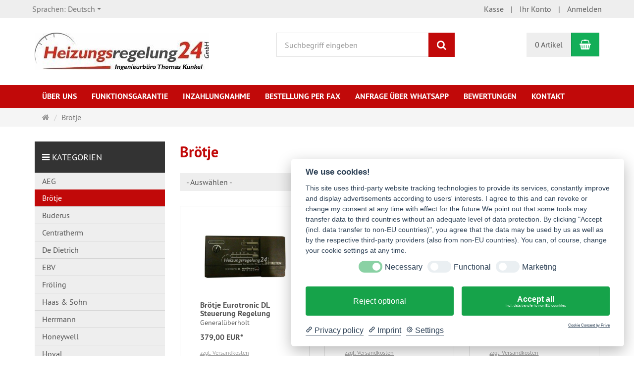

--- FILE ---
content_type: text/html; charset=utf-8
request_url: https://www.heizungsregelung24.de/de/Broetje
body_size: 12502
content:
<!DOCTYPE html>
<html lang="de">
<head>

<!--<script type="text/javascript">
var gaProperty = 'UA-99082518-1';
var disableStr = 'ga-disable-' + gaProperty;
if (document.cookie.indexOf(disableStr + '=true') > -1) { window[disableStr] = true;
}
function gaOptout() {
document.cookie = disableStr + '=true; expires=Thu, 31 Dec 2099 23:59:59 UTC; path=/';
window[disableStr] = true; }
</script>-->

<meta http-equiv="Content-Type" content="text/html; charset=utf-8" />
<base href="https://www.heizungsregelung24.de/" />
<title>Brötje Heizungssteuerung &amp; Heizungsregelung - Hier kaufen</title>
<link rel="canonical" href="https://www.heizungsregelung24.de/de/Broetje" />
<meta name="robots" content="index,follow" />
<meta name="company" content="Heizungsregelung24 GmbH - Ingenieurbüro Thomas Kunkel" />
<meta name="author" content="Thomas Kunkel" />
<meta name="publisher" content="Thomas Kunkel" />
<meta name="page-topic" content="Heizungsregelungen und Heizungssteuerungen verschiedener Hersteller erhalten Sie hier in unserem Online-Shop." />
<meta name="reply-to" content="info@heizungsregelung24.de" />
<meta name="description" content="Generalüberholte Brötje Heizungssteuerung &amp; Brötje Heizungsregelung ✔Inzahlungnahme Ihres Altgerätes ✔Unser Garantieversprechen ✔Schneller Versand" />
<meta name="keywords" content="brötje heizungssteuerung, brötje heizungsregelung" />
<meta name="generator" content="xt:Commerce 5 - 5.0.06" />
<meta name="google-site-verification" content="IqyhEUNVadKOICp0lm3l3m8dcvrPo3Bfq8zDcK0EGv8" />
<meta http-equiv="X-UA-Compatible" content="IE=edge" />
<meta name="viewport" content="width=device-width, initial-scale=1, maximum-scale=1, user-scalable=no">
<script data-cookiecategory="Google reCAPTCHA" async src="https://www.google.com/recaptcha/api.js?hl=de"></script>
<script type="text/javascript">
            var norBaseUrl = "https://www.heizungsregelung24.de/de/nor_request";
    </script>




<!-- HTML5 shiv IE8 support of HTML5 elements -->
<!--[if lt IE 9]>
<script type="text/javascript" src="templates/xt_responsive/components/html5shiv/dist/html5shiv.min.js"></script>
<![endif]-->

<!-- jQuery independent load -->
<!--  <script type="text/javascript" src="templates/xt_responsive/components/jquery/dist/jquery.min.js"></script> -->
<link rel="stylesheet" type="text/css" href="https://www.heizungsregelung24.de/cache/style_1xt_responsive_heizungsregelung24.css?3fd7dd7634a2516429f1a74f6956eb26" />
<script src="https://www.heizungsregelung24.de/cache/javascript_1xt_responsive_heizungsregelung24_header.js?3fd7dd7634a2516429f1a74f6956eb26"></script>
<!-- Google tag (gtag.js) -->
                <script data-cookiecategory="Google Tag Manager" ads
                async src="https://www.googletagmanager.com/gtag/js?id=AW-965440808"></script>
                <script data-cookiecategory="Google Tag Manager">
                    window.dataLayer = window.dataLayer || [];
                    function gtag(){dataLayer.push(arguments);}
                    gtag("js", new Date());
                    gtag("config", "AW-965440808");
                </script>
            <link rel="shortcut icon" href="https://www.heizungsregelung24.de/media/logo/favicon.ico" type="image/x-icon" />
<link rel="icon" href="https://www.heizungsregelung24.de/media/logo/favicon.png" type="image/png" />
</head>
<body><div class="loader_white" id="loader_white"></div><div class="cart_ajax_box" id ="cart_ajax_box" ></div>

<!-- Respond.js IE8 support of media queries -->
<!--[if lt IE 9]>
<script type="text/javascript" src="templates/xt_responsive_heizungsregelung24/components/Respond/dest/respond.min.js"></script>
<![endif]-->

<div id="site-wrap" class="categorie-wrap subpage-wrap">
    
    <header id="header">
        <div class="meta-navigation">
            <div class="container clearfix">
                <ul class="meta list-inline pull-left hidden-xs pull-left">
                    
                    <li><div class="language">
    <p class="headline">Sprachen</p>
    <form name="language13" action="https://www.heizungsregelung24.de/de/Broetje" method="get" >
    <select name="new_lang" onchange="location.href=this.options[this.selectedIndex].value" class="show-tick form-control">
                                    <option data-content="<span class='option-title'>Sprachen: </span>Deutsch" value="https://www.heizungsregelung24.de/de/categorie?action=change_lang&amp;new_lang=de&amp;cat=8" selected="selected">Deutsch</option>
                                                <option data-content="<span class='option-title'>Sprachen: </span>English" value="https://www.heizungsregelung24.de/de/categorie?action=change_lang&amp;new_lang=en&amp;cat=8">English</option>
                        </select>
    </form>
</div></li>
                    <li></li>
                    
                </ul>
                <ul class="user list-inline pull-right">
                    
                    <li><a href="https://www.heizungsregelung24.de/de/checkout/shipping">Kasse</a></li>
                                        <li><a href="https://www.heizungsregelung24.de/de/customer">Ihr Konto</a></li>
                                        <li><a href="https://www.heizungsregelung24.de/de/customer/login" data-toggle="modal" data-target="#loginModal" data-remote="false">Anmelden</a></li>
                                                            
                </ul>
            </div>
        </div><!-- .meta-navigation -->
        <div class="header-top">
            <div class="container">
                <div class="row text-center-xs">
                    <div class="col col-sm-4 col-md-5">
                        <div class="inner branding">
                            <p class="logo">
                                <a href="https://www.heizungsregelung24.de/" class="text-muted" title="Heizungsregelung24.de - Shop für generalüberholte Heizungsregelungen">
                                    <img class="img-responsive" src="media/logo/logo.jpg" alt="Heizungsregelung24.de - Shop für generalüberholte Heizungsregelungen" />
                                </a>
                            </p>
                            
                        </div>
                    </div>
                    <div class="col col-sm-4 hidden-xs">
                        <div class="inner top-search hidden-sm">
                            <div class="box-search">
    <form class="search-box-form" name="search_box14" action="https://www.heizungsregelung24.de/de/search?cat=8" method="get" >
        <input type="hidden" name="page" value="search" id="page15"  />
        <input type="hidden" name="page_action" value="query" id="page_action16"  />
        <input type="hidden" name="desc" value="on" id="desc17"  />
        <input type="hidden" name="sdesc" value="on" id="sdesc18"  />
        <div class="input-group">
            <input type="text" name="keywords" autocomplete="off" class="form-control keywords coe_fuzzy_search_box" value="" placeholder="Suchbegriff eingeben" />
            <span class="input-group-btn">
                <button type="submit" class="submit-button btn btn-primary" title="Suchen" data-toggle="tooltip" data-placement="auto">
                    <i class="fa fa-search"></i>
                    <span class="sr-only">Suchen</span>
                </button>
            </span>
        </div>
    </form>
</div>
                        </div>
                    </div>
                    <div class="col col-sm-4 col-md-3 hidden-xs">
                        <div class="inner top-cart text-right">
                                <div class="box-cart">
        <div class="inner btn-group" role="group" aria-label="Warenkorb">
                            <a href="https://www.heizungsregelung24.de/de/cart" class="btn btn-default btn-left hidden-xs">
                    0 Artikel
                </a>
                <a href="https://www.heizungsregelung24.de/de/cart" class="btn btn-cart btn-left visible-xs">
                    0 Artikel
                </a>
                        <a href="https://www.heizungsregelung24.de/de/cart" class="btn btn-cart btn-right" title="Warenkorb" data-toggle="tooltip" data-placement="auto">
                <i class="fa fa-shopping-basket"></i>
                <span class="sr-only">Warenkorb</span>
            </a>
        </div>
    </div>

                        </div>
                    </div>
                </div>
            </div>
        </div><!-- .header-top -->

<!--
<P ALIGN="CENTER"><font color='#D82C2C'><strong>Sehr geehrte Kunden, wir machen Betriebsurlaub. Bestellungen über unseren Shop sind gerne möglich.<br>Die Bearbeitung von Serviceanfragen und der Warenversand erfolgen wieder ab dem 07.01.2026.</strong></FONT></P>
<P ALIGN="CENTER"><font color='#D82C2C'><strong>Wir wünschen Ihnen ein frohes Fest und einen guten Start ins neue Jahr. </strong></FONT></P><br>
-->

        
<div id="box-topcategories" class="main-navigation navbar navbar-default hidden-xs hidden-sm" role="navigation">
	<div class="container">
		<div class="navbar-header">
			<button type="button" class="navbar-toggle" data-toggle="collapse" data-target="#header .main-navigation .navbar-collapse">
				<span class="sr-only">Navigation</span>
                            <span class="burger pull-left">
                                <span class="icon-bar"></span>
                                <span class="icon-bar"></span>
                                <span class="icon-bar"></span>
                            </span>
				<span class="caret pull-left"></span>
			</button>
			<div class="navbar-search visible-float-breakpoint">
				<div class="box-search">
    <form class="search-box-form" name="search_box19" action="https://www.heizungsregelung24.de/de/search?cat=8" method="get" >
        <input type="hidden" name="page" value="search" id="page20"  />
        <input type="hidden" name="page_action" value="query" id="page_action21"  />
        <input type="hidden" name="desc" value="on" id="desc22"  />
        <input type="hidden" name="sdesc" value="on" id="sdesc23"  />
        <div class="input-group">
            <input type="text" name="keywords" autocomplete="off" class="form-control keywords coe_fuzzy_search_box" value="" placeholder="Suchbegriff eingeben" />
            <span class="input-group-btn">
                <button type="submit" class="submit-button btn btn-primary" title="Suchen" data-toggle="tooltip" data-placement="auto">
                    <i class="fa fa-search"></i>
                    <span class="sr-only">Suchen</span>
                </button>
            </span>
        </div>
    </form>
</div>
			</div>
		</div>
		<div class="navbar-collapse collapse">
			<ul class="nav navbar-nav">
															<li id="top-categories-categorie-132" class=""><a href="https://www.heizungsregelung24.de/de/ueber-uns">Über uns</a></li>
																				<li id="top-categories-categorie-133" class=""><a href="https://www.heizungsregelung24.de/de/Funktionsgarantie">Funktionsgarantie</a></li>
																				<li id="top-categories-categorie-135" class=""><a href="https://www.heizungsregelung24.de/de/Inzahlungnahme">Inzahlungnahme</a></li>
																				<li id="top-categories-categorie-150" class=""><a href="https://www.heizungsregelung24.de/de/bestellung-per-fax">Bestellung per Fax</a></li>
																				<li id="top-categories-categorie-152" class=""><a href="https://www.heizungsregelung24.de/de/anfrage-whatsapp">Anfrage über WhatsApp</a></li>
																				<li id="top-categories-categorie-153" class=""><a href="https://www.shopvote.de/bewertung_heizungsregelung24_de_8627.html" target="_blank"">Bewertungen</a></li>
																				<li id="top-categories-categorie-134" class=""><a href="https://www.heizungsregelung24.de/de/Kontakt">Kontakt</a></li>
												</ul>
		</div>
	</div>
</div><!-- #box-topcategories -->

        <div class="main-navigation navbar navbar-default hidden-md hidden-lg hidden-xl" role="navigation">
            <div class="container">
                <div class="navbar-header">
                    <button type="button" class="navbar-toggle" data-toggle="collapse" data-target="#header .main-navigation .navbar-collapse">
                        <span class="sr-only">Navigation</span>
                            <span class="burger pull-left">
                                <span class="icon-bar"></span>
                                <span class="icon-bar"></span>
                                <span class="icon-bar"></span>
                            </span>
                        <span class="caret pull-left"></span>
                    </button>
                    <div class="navbar-search visible-float-breakpoint">
                        <div class="box-search">
    <form class="search-box-form" name="search_box24" action="https://www.heizungsregelung24.de/de/search?cat=8" method="get" >
        <input type="hidden" name="page" value="search" id="page25"  />
        <input type="hidden" name="page_action" value="query" id="page_action26"  />
        <input type="hidden" name="desc" value="on" id="desc27"  />
        <input type="hidden" name="sdesc" value="on" id="sdesc28"  />
        <div class="input-group">
            <input type="text" name="keywords" autocomplete="off" class="form-control keywords coe_fuzzy_search_box" value="" placeholder="Suchbegriff eingeben" />
            <span class="input-group-btn">
                <button type="submit" class="submit-button btn btn-primary" title="Suchen" data-toggle="tooltip" data-placement="auto">
                    <i class="fa fa-search"></i>
                    <span class="sr-only">Suchen</span>
                </button>
            </span>
        </div>
    </form>
</div>
                    </div>
                </div>
                <div class="navbar-collapse collapse">
                        
        <ul class="nav navbar-nav">
                            <li id="cid-27" class="level-1 lang-de first">
                    <a class="dropdown-toggle" href="https://www.heizungsregelung24.de/de/AEG">
                        AEG
                                            </a>
                                    </li>
                            <li id="cid-8" class="level-1 lang-de active current">
                    <a class="dropdown-toggle" href="https://www.heizungsregelung24.de/de/Broetje">
                        Brötje
                                            </a>
                                    </li>
                            <li id="cid-4" class="level-1 lang-de">
                    <a class="dropdown-toggle" href="https://www.heizungsregelung24.de/de/Buderus">
                        Buderus
                                            </a>
                                    </li>
                            <li id="cid-5" class="level-1 lang-de">
                    <a class="dropdown-toggle" href="https://www.heizungsregelung24.de/de/Centratherm">
                        Centratherm
                                            </a>
                                    </li>
                            <li id="cid-12" class="level-1 lang-de">
                    <a class="dropdown-toggle" href="https://www.heizungsregelung24.de/de/De-Dietrich">
                        De Dietrich
                                            </a>
                                    </li>
                            <li id="cid-15" class="level-1 lang-de">
                    <a class="dropdown-toggle" href="https://www.heizungsregelung24.de/de/EBV">
                        EBV
                                            </a>
                                    </li>
                            <li id="cid-11" class="level-1 lang-de">
                    <a class="dropdown-toggle" href="https://www.heizungsregelung24.de/de/Froeling">
                        Fröling
                                            </a>
                                    </li>
                            <li id="cid-35" class="level-1 lang-de">
                    <a class="dropdown-toggle" href="https://www.heizungsregelung24.de/de/Haas-Sohn">
                        Haas &amp; Sohn
                                            </a>
                                    </li>
                            <li id="cid-64" class="level-1 lang-de">
                    <a class="dropdown-toggle" href="https://www.heizungsregelung24.de/de/Herrmann">
                        Herrmann
                                            </a>
                                    </li>
                            <li id="cid-37" class="level-1 lang-de">
                    <a class="dropdown-toggle" href="https://www.heizungsregelung24.de/de/Honeywell">
                        Honeywell
                                            </a>
                                    </li>
                            <li id="cid-22" class="level-1 lang-de">
                    <a class="dropdown-toggle" href="https://www.heizungsregelung24.de/de/Hoval">
                        Hoval
                                            </a>
                                    </li>
                            <li id="cid-13" class="level-1 lang-de">
                    <a class="dropdown-toggle" href="https://www.heizungsregelung24.de/de/Hydrotherm">
                        Hydrotherm
                                            </a>
                                    </li>
                            <li id="cid-58" class="level-1 lang-de">
                    <a class="dropdown-toggle" href="https://www.heizungsregelung24.de/de/Immosolar">
                        Immosolar
                                            </a>
                                    </li>
                            <li id="cid-26" class="level-1 lang-de">
                    <a class="dropdown-toggle" href="https://www.heizungsregelung24.de/de/Ista">
                        Ista
                                            </a>
                                    </li>
                            <li id="cid-20" class="level-1 lang-de">
                    <a class="dropdown-toggle" href="https://www.heizungsregelung24.de/de/Junkers">
                        Junkers
                                            </a>
                                    </li>
                            <li id="cid-33" class="level-1 lang-de">
                    <a class="dropdown-toggle" href="https://www.heizungsregelung24.de/de/Kieback-Peter">
                        Kieback &amp; Peter
                                            </a>
                                    </li>
                            <li id="cid-24" class="level-1 lang-de">
                    <a class="dropdown-toggle" href="https://www.heizungsregelung24.de/de/Kloeckner">
                        Klöckner
                                            </a>
                                    </li>
                            <li id="cid-19" class="level-1 lang-de">
                    <a class="dropdown-toggle" href="https://www.heizungsregelung24.de/de/Koerting">
                        Körting
                                            </a>
                                    </li>
                            <li id="cid-25" class="level-1 lang-de">
                    <a class="dropdown-toggle" href="https://www.heizungsregelung24.de/de/Kromschroeder">
                        Kromschröder
                                            </a>
                                    </li>
                            <li id="cid-6" class="level-1 lang-de">
                    <a class="dropdown-toggle" href="https://www.heizungsregelung24.de/de/Landis-Gyr">
                        Landis &amp; Gyr
                                            </a>
                                    </li>
                            <li id="cid-45" class="level-1 lang-de">
                    <a class="dropdown-toggle" href="https://www.heizungsregelung24.de/de/Landis-Staefa">
                        Landis &amp; Staefa
                                            </a>
                                    </li>
                            <li id="cid-39" class="level-1 lang-de">
                    <a class="dropdown-toggle" href="https://www.heizungsregelung24.de/de/Oertli">
                        Oertli
                                            </a>
                                    </li>
                            <li id="cid-28" class="level-1 lang-de">
                    <a class="dropdown-toggle" href="https://www.heizungsregelung24.de/de/Rapido">
                        Rapido
                                            </a>
                                    </li>
                            <li id="cid-18" class="level-1 lang-de">
                    <a class="dropdown-toggle" href="https://www.heizungsregelung24.de/de/Riccius-Stroschen">
                        Riccius + Stroschen
                                            </a>
                                    </li>
                            <li id="cid-31" class="level-1 lang-de">
                    <a class="dropdown-toggle" href="https://www.heizungsregelung24.de/de/Rodiac">
                        Rodiac
                                            </a>
                                    </li>
                            <li id="cid-30" class="level-1 lang-de">
                    <a class="dropdown-toggle" href="https://www.heizungsregelung24.de/de/Rohleder">
                        Rohleder
                                            </a>
                                    </li>
                            <li id="cid-36" class="level-1 lang-de">
                    <a class="dropdown-toggle" href="https://www.heizungsregelung24.de/de/samson">
                        Samson
                                            </a>
                                    </li>
                            <li id="cid-14" class="level-1 lang-de">
                    <a class="dropdown-toggle" href="https://www.heizungsregelung24.de/de/SBS">
                        SBS
                                            </a>
                                    </li>
                            <li id="cid-10" class="level-1 lang-de">
                    <a class="dropdown-toggle" href="https://www.heizungsregelung24.de/de/Schaefer">
                        Schäfer
                                            </a>
                                    </li>
                            <li id="cid-9" class="level-1 lang-de">
                    <a class="dropdown-toggle" href="https://www.heizungsregelung24.de/de/Siegermatic">
                        Sieger
                                            </a>
                                    </li>
                            <li id="cid-34" class="level-1 lang-de">
                    <a class="dropdown-toggle" href="https://www.heizungsregelung24.de/de/Siemens">
                        Siemens
                                            </a>
                                    </li>
                            <li id="cid-40" class="level-1 lang-de">
                    <a class="dropdown-toggle" href="https://www.heizungsregelung24.de/de/TEM">
                        TEM
                                            </a>
                                    </li>
                            <li id="cid-3" class="level-1 lang-de">
                    <a class="dropdown-toggle" href="https://www.heizungsregelung24.de/de/Vaillant">
                        Vaillant
                                            </a>
                                    </li>
                            <li id="cid-32" class="level-1 lang-de">
                    <a class="dropdown-toggle" href="https://www.heizungsregelung24.de/de/Viessmann">
                        Viessmann
                                            </a>
                                    </li>
                            <li id="cid-41" class="level-1 lang-de">
                    <a class="dropdown-toggle" href="https://www.heizungsregelung24.de/de/Weishaupt">
                        Weishaupt
                                            </a>
                                    </li>
                            <li id="cid-7" class="level-1 lang-de">
                    <a class="dropdown-toggle" href="https://www.heizungsregelung24.de/de/Wolf">
                        Wolf
                                            </a>
                                    </li>
                            <li id="cid-94" class="level-1 lang-de dropdown mega-dropdown">
                    <a class="dropdown-toggle" href="https://www.heizungsregelung24.de/de/Weitere-Hersteller" data-toggle="dropdown">
                        Weitere Hersteller
                        <b class="caret"></b>                    </a>
                                            <ul class="dropdown-menu">
                                                                                                <li class="level-2">
                                        <a href="https://www.heizungsregelung24.de/de/Weitere-Hersteller/Abic" class="title">Abic</a>
                                                                            </li>
                                                                                                                                <li class="level-2">
                                        <a href="https://www.heizungsregelung24.de/de/Weitere-Hersteller/Baelz" class="title">Baelz</a>
                                                                            </li>
                                                                                                                                <li class="level-2">
                                        <a href="https://www.heizungsregelung24.de/de/Weitere-Hersteller/Benraad" class="title">Benraad</a>
                                                                            </li>
                                                                                                                                <li class="level-2">
                                        <a href="https://www.heizungsregelung24.de/de/Weitere-Hersteller/Bico" class="title">Bico</a>
                                                                            </li>
                                                                                                                                <li class="level-2">
                                        <a href="https://www.heizungsregelung24.de/de/Weitere-Hersteller/CTCmatic" class="title">CTCmatic</a>
                                                                            </li>
                                                                                                                                <li class="level-2">
                                        <a href="https://www.heizungsregelung24.de/de/Weitere-Hersteller/Eberle" class="title">Eberle</a>
                                                                            </li>
                                                                                                                                <li class="level-2">
                                        <a href="https://www.heizungsregelung24.de/de/Weitere-Hersteller/Elesta" class="title">Elesta</a>
                                                                            </li>
                                                                                                                                <li class="level-2">
                                        <a href="https://www.heizungsregelung24.de/de/weitere-hersteller/elmatic" class="title">Elmatic</a>
                                                                            </li>
                                                                                                                                <li class="level-2">
                                        <a href="https://www.heizungsregelung24.de/de/Weitere-Hersteller/Enertech" class="title">Enertech</a>
                                                                            </li>
                                                                                                                                <li class="level-2">
                                        <a href="https://www.heizungsregelung24.de/de/Weitere-Hersteller/EWFE" class="title">EWFE</a>
                                                                            </li>
                                                                                                                                <li class="level-2">
                                        <a href="https://www.heizungsregelung24.de/de/weitere-hersteller/fischer" class="title">Fischer</a>
                                                                            </li>
                                                                                                                                <li class="level-2">
                                        <a href="https://www.heizungsregelung24.de/de/Weitere-Hersteller/Flash" class="title">Flash</a>
                                                                            </li>
                                                                                                                                <li class="level-2">
                                        <a href="https://www.heizungsregelung24.de/de/weitere-hersteller/giersch" class="title">Giersch</a>
                                                                            </li>
                                                                                                                                <li class="level-2">
                                        <a href="https://www.heizungsregelung24.de/de/Weitere-Hersteller/Grundfos" class="title">Grundfos</a>
                                                                            </li>
                                                                                                                                <li class="level-2">
                                        <a href="https://www.heizungsregelung24.de/de/Weitere-Hersteller/Heizboesch" class="title">Heizbösch</a>
                                                                            </li>
                                                                                                                                <li class="level-2">
                                        <a href="https://www.heizungsregelung24.de/de/weitere-hersteller/hofamat" class="title">Hofamat</a>
                                                                            </li>
                                                                                                                                <li class="level-2">
                                        <a href="https://www.heizungsregelung24.de/de/weitere-hersteller/ideal-standard" class="title">Ideal Standard</a>
                                                                            </li>
                                                                                                                                <li class="level-2">
                                        <a href="https://www.heizungsregelung24.de/de/weitere-hersteller/justus-control" class="title">Justus Control</a>
                                                                            </li>
                                                                                                                                <li class="level-2">
                                        <a href="https://www.heizungsregelung24.de/de/weitere-hersteller/kago" class="title">Kago</a>
                                                                            </li>
                                                                                                                                <li class="level-2">
                                        <a href="https://www.heizungsregelung24.de/de/Weitere-Hersteller/Krupp" class="title">Krupp</a>
                                                                            </li>
                                                                                                                                <li class="level-2">
                                        <a href="https://www.heizungsregelung24.de/de/Weitere-Hersteller/Lamberti-Elektronik" class="title">Lamberti Elektronik</a>
                                                                            </li>
                                                                                                                                <li class="level-2">
                                        <a href="https://www.heizungsregelung24.de/de/weitere-hersteller/loewe" class="title">Loewe</a>
                                                                            </li>
                                                                                                                                <li class="level-2">
                                        <a href="https://www.heizungsregelung24.de/de/Weitere-Hersteller/Maprotherm" class="title">Maprotherm</a>
                                                                            </li>
                                                                                                                                <li class="level-2">
                                        <a href="https://www.heizungsregelung24.de/de/Weitere-Hersteller/NIED" class="title">NIED</a>
                                                                            </li>
                                                                                                                                <li class="level-2">
                                        <a href="https://www.heizungsregelung24.de/de/weitere-hersteller/nordwest" class="title">Nordwest</a>
                                                                            </li>
                                                                                                                                <li class="level-2">
                                        <a href="https://www.heizungsregelung24.de/de/weitere-hersteller/oreg" class="title">Oreg</a>
                                                                            </li>
                                                                                                                                <li class="level-2">
                                        <a href="https://www.heizungsregelung24.de/de/weitere-hersteller/rekord" class="title">Rekord</a>
                                                                            </li>
                                                                                                                                <li class="level-2">
                                        <a href="https://www.heizungsregelung24.de/de/weitere-hersteller/remeha" class="title">Remeha</a>
                                                                            </li>
                                                                                                                                <li class="level-2">
                                        <a href="https://www.heizungsregelung24.de/de/Riccius-Seibt" class="title">Riccius + Seibt</a>
                                                                            </li>
                                                                                                                                <li class="level-2">
                                        <a href="https://www.heizungsregelung24.de/de/Weitere-Hersteller/Riello" class="title">Riello</a>
                                                                            </li>
                                                                                                                                <li class="level-2">
                                        <a href="https://www.heizungsregelung24.de/de/weitere-hersteller/rotex" class="title">Rotex</a>
                                                                            </li>
                                                                                                                                <li class="level-2">
                                        <a href="https://www.heizungsregelung24.de/de/Weitere-Hersteller/Sauter" class="title">Sauter</a>
                                                                            </li>
                                                                                                                                <li class="level-2">
                                        <a href="https://www.heizungsregelung24.de/de/weitere-hersteller/schueco" class="title">Schüco</a>
                                                                            </li>
                                                                                                                                <li class="level-2">
                                        <a href="https://www.heizungsregelung24.de/de/weitere-hersteller/schuster" class="title">Schuster</a>
                                                                            </li>
                                                                                                                                <li class="level-2">
                                        <a href="https://www.heizungsregelung24.de/de/Weitere-Hersteller/Stiebel-Eltron" class="title">Stiebel Eltron</a>
                                                                            </li>
                                                                                                                                <li class="level-2">
                                        <a href="https://www.heizungsregelung24.de/de/Weitere-Hersteller/Tekmar" class="title">Tekmar</a>
                                                                            </li>
                                                                                                                                <li class="level-2">
                                        <a href="https://www.heizungsregelung24.de/de/Weitere-Hersteller/Theben" class="title">Theben</a>
                                                                            </li>
                                                                                                                                <li class="level-2">
                                        <a href="https://www.heizungsregelung24.de/de/Weitere-Hersteller/Tour-Andersson" class="title">Tour &amp; Andersson</a>
                                                                            </li>
                                                                                                                                <li class="level-2">
                                        <a href="https://www.heizungsregelung24.de/de/Weitere-Hersteller/Unical" class="title">Unical</a>
                                                                            </li>
                                                                                                                                <li class="level-2">
                                        <a href="https://www.heizungsregelung24.de/de/Weitere-Hersteller/Windhager" class="title">Windhager</a>
                                                                            </li>
                                                                                        <li class="static divider hidden-float-breakpoint"></li>
                            <li class="static">
                                <a class="dropdown-header" href="https://www.heizungsregelung24.de/de/Weitere-Hersteller">
                                    <i class="fa fa-caret-right"></i>&nbsp;
                                    Mehr Details:&nbsp;
                                    <span class="text-uppercase text-primary">Weitere Hersteller</span>
                                </a>
                            </li>
                        </ul>
                                    </li>
                            <li id="cid-43" class="level-1 lang-de dropdown mega-dropdown">
                    <a class="dropdown-toggle" href="https://www.heizungsregelung24.de/de/Zubehoer" data-toggle="dropdown">
                        Heizungszubehör
                        <b class="caret"></b>                    </a>
                                            <ul class="dropdown-menu">
                                                                                                <li class="level-2">
                                        <a href="https://www.heizungsregelung24.de/de/Zubehoer/Schaltreiter" class="title">Schaltreiter</a>
                                                                            </li>
                                                                                                                                <li class="level-2">
                                        <a href="https://www.heizungsregelung24.de/de/Zubehoer/Sockelplatten" class="title">Sockelplatten</a>
                                                                            </li>
                                                                                                                                <li class="level-2">
                                        <a href="https://www.heizungsregelung24.de/de/Zubehoer/Stellantriebe" class="title">Stellantriebe</a>
                                                                            </li>
                                                                                                                                <li class="level-2">
                                        <a href="https://www.heizungsregelung24.de/de/Zubehoer/Temperaturfuehler" class="title">Temperaturfühler</a>
                                                                                    <ul>
                                                                                                    <li class="level-3">
                                                        <a href="https://www.heizungsregelung24.de/de/Zubehoer/Temperaturfuehler/Centratherm">Centratherm</a>
                                                    </li>
                                                                                                    <li class="level-3">
                                                        <a href="https://www.heizungsregelung24.de/de/Zubehoer/Temperaturfuehler/De-Dietrich">De Dietrich</a>
                                                    </li>
                                                                                                    <li class="level-3">
                                                        <a href="https://www.heizungsregelung24.de/de/Zubehoer/Temperaturfuehler/EBV">EBV</a>
                                                    </li>
                                                                                                    <li class="level-3">
                                                        <a href="https://www.heizungsregelung24.de/de/Zubehoer/Temperaturfuehler/Elesta">Elesta</a>
                                                    </li>
                                                                                                    <li class="level-3">
                                                        <a href="https://www.heizungsregelung24.de/de/Zubehoer/Temperaturfuehler/Honeywell">Honeywell</a>
                                                    </li>
                                                                                                    <li class="level-3">
                                                        <a href="https://www.heizungsregelung24.de/de/Zubehoer/Temperaturfuehler/Hoval">Hoval</a>
                                                    </li>
                                                                                                    <li class="level-3">
                                                        <a href="https://www.heizungsregelung24.de/de/Zubehoer/Temperaturfuehler/Hydrotherm">Hydrotherm</a>
                                                    </li>
                                                                                                    <li class="level-3">
                                                        <a href="https://www.heizungsregelung24.de/de/Zubehoer/Temperaturfuehler/Junkers">Junkers</a>
                                                    </li>
                                                                                                    <li class="level-3">
                                                        <a href="https://www.heizungsregelung24.de/de/Zubehoer/Temperaturfuehler/Kloeckner">Klöckner</a>
                                                    </li>
                                                                                                    <li class="level-3">
                                                        <a href="https://www.heizungsregelung24.de/de/Zubehoer/Temperaturfuehler/Kromschroeder">Kromschröder</a>
                                                    </li>
                                                                                                    <li class="level-3">
                                                        <a href="https://www.heizungsregelung24.de/de/Zubehoer/Temperaturfuehler/Landis-Gyr">Landis &amp; Gyr</a>
                                                    </li>
                                                                                                    <li class="level-3">
                                                        <a href="https://www.heizungsregelung24.de/de/Zubehoer/Temperaturfuehler/Landis-Staefa">Landis &amp; Staefa</a>
                                                    </li>
                                                                                                    <li class="level-3">
                                                        <a href="https://www.heizungsregelung24.de/de/Zubehoer/Temperaturfuehler/OEG">OEG</a>
                                                    </li>
                                                                                                    <li class="level-3">
                                                        <a href="https://www.heizungsregelung24.de/de/Zubehoer/Temperaturfuehler/Riccius-Stroschen">Riccius + Stroschen</a>
                                                    </li>
                                                                                                    <li class="level-3">
                                                        <a href="https://www.heizungsregelung24.de/de/Zubehoer/Temperaturfuehler/Rohleder">Rohleder</a>
                                                    </li>
                                                                                                    <li class="level-3">
                                                        <a href="https://www.heizungsregelung24.de/de/Zubehoer/Temperaturfuehler/Samson-Trovis">Samson Trovis</a>
                                                    </li>
                                                                                                    <li class="level-3">
                                                        <a href="https://www.heizungsregelung24.de/de/Zubehoer/Temperaturfuehler/Schaefer">Schäfer</a>
                                                    </li>
                                                                                                    <li class="level-3">
                                                        <a href="https://www.heizungsregelung24.de/de/Zubehoer/Temperaturfuehler/Sieger">Sieger</a>
                                                    </li>
                                                                                                    <li class="level-3">
                                                        <a href="https://www.heizungsregelung24.de/de/Zubehoer/Temperaturfuehler/Siemens">Siemens</a>
                                                    </li>
                                                                                                    <li class="level-3">
                                                        <a href="https://www.heizungsregelung24.de/de/Zubehoer/Temperaturfuehler/Tekmar">Tekmar</a>
                                                    </li>
                                                                                                    <li class="level-3">
                                                        <a href="https://www.heizungsregelung24.de/de/Zubehoer/Temperaturfuehler/TEM">TEM</a>
                                                    </li>
                                                                                                    <li class="level-3">
                                                        <a href="https://www.heizungsregelung24.de/de/Zubehoer/Temperaturfuehler/Vaillant">Vaillant</a>
                                                    </li>
                                                                                                    <li class="level-3">
                                                        <a href="https://www.heizungsregelung24.de/de/Zubehoer/Temperaturfuehler/Viessmann">Viessmann</a>
                                                    </li>
                                                                                            </ul>
                                                                            </li>
                                                                                        <li class="static divider hidden-float-breakpoint"></li>
                            <li class="static">
                                <a class="dropdown-header" href="https://www.heizungsregelung24.de/de/Zubehoer">
                                    <i class="fa fa-caret-right"></i>&nbsp;
                                    Mehr Details:&nbsp;
                                    <span class="text-uppercase text-primary">Heizungszubehör</span>
                                </a>
                            </li>
                        </ul>
                                    </li>
                            <li id="cid-132" class="level-1 lang-de">
                    <a class="dropdown-toggle" href="https://www.heizungsregelung24.de/de/ueber-uns">
                        Über uns
                                            </a>
                                    </li>
                            <li id="cid-133" class="level-1 lang-de">
                    <a class="dropdown-toggle" href="https://www.heizungsregelung24.de/de/Funktionsgarantie">
                        Funktionsgarantie
                                            </a>
                                    </li>
                            <li id="cid-135" class="level-1 lang-de">
                    <a class="dropdown-toggle" href="https://www.heizungsregelung24.de/de/Inzahlungnahme">
                        Inzahlungnahme
                                            </a>
                                    </li>
                            <li id="cid-150" class="level-1 lang-de">
                    <a class="dropdown-toggle" href="https://www.heizungsregelung24.de/de/bestellung-per-fax">
                        Bestellung per Fax
                                            </a>
                                    </li>
                            <li id="cid-152" class="level-1 lang-de">
                    <a class="dropdown-toggle" href="https://www.heizungsregelung24.de/de/anfrage-whatsapp">
                        Anfrage über WhatsApp
                                            </a>
                                    </li>
                            <li id="cid-153" class="level-1 lang-de">
                    <a class="dropdown-toggle" href="https://www.shopvote.de/bewertung_heizungsregelung24_de_8627.html" target="_blank"">
                        Bewertungen
                                            </a>
                                    </li>
                            <li id="cid-134" class="level-1 lang-de last">
                    <a class="dropdown-toggle" href="https://www.heizungsregelung24.de/de/Kontakt">
                        Kontakt
                                            </a>
                                    </li>
                    </ul>

    
                </div>
            </div>
        </div><!-- .main-navigation -->
    </header><!-- #header -->

        <div class="breadcrumb-container">
        <div class="container">
            <ul class="breadcrumb">
                                        <li class="home"><a href="https://www.heizungsregelung24.de/" title="Startseite" class="text-muted"><i class="fa fa-home"></i><span class="sr-only">Startseite</span></a></li>
                                                            <li class="active" title="Brötje">Brötje</li>
                        </ul>
        </div>
    </div>
    
    <noscript>
        <div class="container">
            <div class="alert alert-danger text-center">
                <p><i class="fa fa-3x fa-exclamation-triangle"></i></p>
                Um alle Funktionen dieser Website nutzen zu können,<br />sollten Sie <strong>JavaScript in Ihrem Browser aktivieren</strong>.
            </div>
        </div>
    </noscript>

    <div id="navContainer" class="container">
        <ul class="navbar-mega hidden hidden-float-breakpoint with-backdrop-shadow"></ul>
    </div>

    

        <div id="container" class="container">
        



        <div id="content" class="row">
            <div class="col primary col-sm-12 col-sm-pufsh-4 col-md-9 col-md-push-3">
				
				<!-- 848 x 292 -->
                                
                <div class="product-listing product-listing-v1 product-listing-switch">
    <div id="categorie-listing" class="text-word-wrap">

    
		    <h1 class="text-primary">Brötje</h1>
	
	
	

</div><!-- #categorie-listing -->
    
        
        
        
                        
        <div class="clearfix"></div>

        <div class="row products-sort-pages top">
                            <div class="col col-md-4 products-sort">
                    <form name="sort_dropdown1" action="https://www.heizungsregelung24.de/de/categorie" method="get" >
                         <input type="hidden" name="page" value="categorie" id="page2"  />                         <input type="hidden" name="cat" value="8" id="cat3"  />                                                <select class="form-control" name="sorting" onchange="this.form.submit();" ><option value="" selected="selected" >- Auswählen -</option><option value="price" >Preis aufsteigend</option><option value="price-desc" >Preis absteigend</option><option value="name" >Name aufsteigend</option><option value="name-desc" >Name absteigend</option><option value="date" >Hinzugefügt aufsteigend</option><option value="date-desc" >Hinzugefügt absteigend</option></select>
                    </form>
                </div><!-- .products-sort -->
                <div class="col col-md-8 navigation-pages">
                    <div class="btn-toolbar pull-right" role="toolbar">
                                                    <div class="btn-group listing-switch hidden hidden-xs">
    <button class="grid btn btn-default v1" type="button">
        <span class="glyphicon glyphicon glyphicon-th-large"></span>
    </button>
    <button class="list btn btn-default v2" type="button">
        <i class="fa fa-lg fa-bars"></i>
    </button>
</div>
                                                <div class="nav-pages btn-group">
            
                    <button class="btn btn-default prev" disabled="disabled" type="button">
                <i class="fa fa-chevron-left"></i>
                <span class="sr-only">Prev</span>
            </button>
        
                
                        
                <a class="btn btn-default active" role="button" href="https://www.heizungsregelung24.de/de/Broetje">1</a>
                       
                                 
                    
                            
                       
                                        <a class="btn btn-default" role="button" href="https://www.heizungsregelung24.de/de/Broetje?next_page=2" rel="next">2</a>
                     
                    
                            
                       
                                 
                    
                        <a class="btn btn-default" role="button" href="https://www.heizungsregelung24.de/de/Broetje?next_page=3">3</a>
        
                    <a class="btn btn-default next" role="button" href="https://www.heizungsregelung24.de/de/Broetje?next_page=2" rel="next">
                <i class="fa fa-chevron-right"></i>
                <span class="sr-only">Next</span>
            </a>
            </div>

                    </div>
                </div><!-- .navigation-pages -->
                    </div><!-- .products-sort-pages -->
        <div class="clearfix"></div>

        <div class="listing row products">
                            <div class="col col-md-4 col-sm-6 col-1 col-first">

                    <div class="section panel panel-default">
                        
                        <div class="section-body panel-body">
                            <div class="row">
                                <div class="col col-sm-4">
                                    <p class="image text-center">
                                                                                    <a href="https://www.heizungsregelung24.de/de/Broetje/Broetje-Eurotronic-DL-Steuerung-Regelung" class="vertical-helper image-link"><img src="https://www.heizungsregelung24.de/media/images/info/742_0.jpg" class="productImageBorder img-responsive" alt="Brötje Eurotronic DL Steuerung Regelung" width="500" height="375" /></a>
                                                                            </p>
                                </div>
                                <div class="col col-sm-8">
                                    <div class="title">
                                        <p class="h4"><a href="https://www.heizungsregelung24.de/de/Broetje/Broetje-Eurotronic-DL-Steuerung-Regelung">Brötje Eurotronic DL Steuerung Regelung</a></p>
                                                                                    <p class="desc desc-short text-middle hidden-xs"> General&uuml;berholt 
</p>
                                                                            </div>
                                                                                                                                                    <p class="product-price"><span class="price-tag">379,00 EUR*</span></p>
                                                                                                                            <p class="product-tax-shipping"> <a href="https://www.heizungsregelung24.de/de/Liefer-und-Versandkosten" target="_blank" rel="nofollow"> zzgl. Versandkosten</a></p>
                                                                                                            </div>
                            </div>
                        </div>
                        <footer class="section-footer">
                            
                                                        <div class="row">
                                <div class="col col-sm-4"></div>
                                <div class="col col-sm-8">
                                    <div class="clearfix footer-buttons">
                                        <a href="https://www.heizungsregelung24.de/de/Broetje/Broetje-Eurotronic-DL-Steuerung-Regelung" class="btn btn-sm btn-default pull-left" role="button">
                                            mehr...
                                        </a>
                                        										  <button type="button" class="btn btn-sm btn-cart pull-right notify nor_popup_trigger" title="Benachrichtigung einrichten" data-toggle="tooltip" onclick="javascript:nor_popup(964);">
											<i class="fa fa-envelope"></i>
											<span class="visible-v2">Benachrichtigung einrichten</span>
										  </button>
										                                     </div>
                                </div>
                            </div>
                                                        
                        </footer>
                        <div class="product-info-label pos-v1">
    </div>
                        
                    </div>
                </div><!-- .col -->
                            <div class="col col-md-4 col-sm-6 col-2">

                    <div class="section panel panel-default">
                        
                        <div class="section-body panel-body">
                            <div class="row">
                                <div class="col col-sm-4">
                                    <p class="image text-center">
                                                                                    <a href="https://www.heizungsregelung24.de/de/Broetje/Broetje-HR-M-Steuerung-Regelung" class="vertical-helper image-link"><img src="https://www.heizungsregelung24.de/media/images/info/765_0.jpg " class="productImageBorder img-responsive" alt="Brötje HR M Steuerung Regelung" /></a>
                                                                            </p>
                                </div>
                                <div class="col col-sm-8">
                                    <div class="title">
                                        <p class="h4"><a href="https://www.heizungsregelung24.de/de/Broetje/Broetje-HR-M-Steuerung-Regelung">Brötje HR M Steuerung Regelung</a></p>
                                                                                    <p class="desc desc-short text-middle hidden-xs"> General&uuml;berholt 
</p>
                                                                            </div>
                                                                                                                                                    <p class="product-price"><span class="price-tag">399,00 EUR*</span></p>
                                                                                                                            <p class="product-tax-shipping"> <a href="https://www.heizungsregelung24.de/de/Liefer-und-Versandkosten" target="_blank" rel="nofollow"> zzgl. Versandkosten</a></p>
                                                                                                            </div>
                            </div>
                        </div>
                        <footer class="section-footer">
                            
                                                        <div class="row">
                                <div class="col col-sm-4"></div>
                                <div class="col col-sm-8">
                                    <div class="clearfix footer-buttons">
                                        <a href="https://www.heizungsregelung24.de/de/Broetje/Broetje-HR-M-Steuerung-Regelung" class="btn btn-sm btn-default pull-left" role="button">
                                            mehr...
                                        </a>
                                        										  <button type="button" class="btn btn-sm btn-cart pull-right notify nor_popup_trigger" title="Benachrichtigung einrichten" data-toggle="tooltip" onclick="javascript:nor_popup(965);">
											<i class="fa fa-envelope"></i>
											<span class="visible-v2">Benachrichtigung einrichten</span>
										  </button>
										                                     </div>
                                </div>
                            </div>
                                                        
                        </footer>
                        <div class="product-info-label pos-v1">
    </div>
                        
                    </div>
                </div><!-- .col -->
                            <div class="col col-md-4 col-sm-6 col-3">

                    <div class="section panel panel-default">
                        
                        <div class="section-body panel-body">
                            <div class="row">
                                <div class="col col-sm-4">
                                    <p class="image text-center">
                                                                                    <a href="https://www.heizungsregelung24.de/de/Broetje/Broetje-HR-MICRO-G-Steuerung-Regelung" class="vertical-helper image-link"><img src="https://www.heizungsregelung24.de/media/images/info/712_0.jpg " class="productImageBorder img-responsive" alt="Brötje HR MICRO G Steuerung Regelung" /></a>
                                                                            </p>
                                </div>
                                <div class="col col-sm-8">
                                    <div class="title">
                                        <p class="h4"><a href="https://www.heizungsregelung24.de/de/Broetje/Broetje-HR-MICRO-G-Steuerung-Regelung">Brötje HR MICRO G Steuerung Regelung</a></p>
                                                                                    <p class="desc desc-short text-middle hidden-xs"> General&uuml;berholt 
</p>
                                                                            </div>
                                                                                                                                                    <p class="product-price"><span class="price-tag">399,00 EUR*</span></p>
                                                                                                                            <p class="product-tax-shipping"> <a href="https://www.heizungsregelung24.de/de/Liefer-und-Versandkosten" target="_blank" rel="nofollow"> zzgl. Versandkosten</a></p>
                                                                                                            </div>
                            </div>
                        </div>
                        <footer class="section-footer">
                            
                                                        <div class="row">
                                <div class="col col-sm-4"></div>
                                <div class="col col-sm-8">
                                    <div class="clearfix footer-buttons">
                                        <a href="https://www.heizungsregelung24.de/de/Broetje/Broetje-HR-MICRO-G-Steuerung-Regelung" class="btn btn-sm btn-default pull-left" role="button">
                                            mehr...
                                        </a>
                                        										  <button type="button" class="btn btn-sm btn-cart pull-right notify nor_popup_trigger" title="Benachrichtigung einrichten" data-toggle="tooltip" onclick="javascript:nor_popup(966);">
											<i class="fa fa-envelope"></i>
											<span class="visible-v2">Benachrichtigung einrichten</span>
										  </button>
										                                     </div>
                                </div>
                            </div>
                                                        
                        </footer>
                        <div class="product-info-label pos-v1">
    </div>
                        
                    </div>
                </div><!-- .col -->
                            <div class="col col-md-4 col-sm-6 col-4">

                    <div class="section panel panel-default">
                        
                        <div class="section-body panel-body">
                            <div class="row">
                                <div class="col col-sm-4">
                                    <p class="image text-center">
                                                                                    <a href="https://www.heizungsregelung24.de/de/Broetje/Broetje-HR-L-HR-L-HRL-Steuerung-Regelung" class="vertical-helper image-link"><img src="https://www.heizungsregelung24.de/media/images/info/849_0.jpg" class="productImageBorder img-responsive" alt="Brötje HR-L HR L HRL Steuerung Regelung" width="500" height="375" /></a>
                                                                            </p>
                                </div>
                                <div class="col col-sm-8">
                                    <div class="title">
                                        <p class="h4"><a href="https://www.heizungsregelung24.de/de/Broetje/Broetje-HR-L-HR-L-HRL-Steuerung-Regelung">Brötje HR-L HR L HRL Steuerung Regelung</a></p>
                                                                                    <p class="desc desc-short text-middle hidden-xs"> General&uuml;berholt 
</p>
                                                                            </div>
                                                                                                                                                    <p class="product-price"><span class="price-tag">319,00 EUR*</span></p>
                                                                                                                            <p class="product-tax-shipping"> <a href="https://www.heizungsregelung24.de/de/Liefer-und-Versandkosten" target="_blank" rel="nofollow"> zzgl. Versandkosten</a></p>
                                                                                                            </div>
                            </div>
                        </div>
                        <footer class="section-footer">
                            
                                                            <form name="product5" action="https://www.heizungsregelung24.de/de/Broetje" method="post" >
                                <input type="hidden" name="action" value="add_product" id="action6"  />
                                <input type="hidden" name="product" value="967"  />
                                <input type="hidden" name="qty" value="1"  />
                                                        <div class="row">
                                <div class="col col-sm-4"></div>
                                <div class="col col-sm-8">
                                    <div class="clearfix footer-buttons">
                                        <a href="https://www.heizungsregelung24.de/de/Broetje/Broetje-HR-L-HR-L-HRL-Steuerung-Regelung" class="btn btn-sm btn-default pull-left" role="button">
                                            mehr...
                                        </a>
                                        										  <button type="submit" class="btn btn-sm btn-cart pull-right" title="In den Warenkorb" data-toggle="tooltip">
											<i class="fa fa-shopping-basket"></i>
											<span class="visible-v2">In den Warenkorb</span>
										  </button>
										                                     </div>
                                </div>
                            </div>
                                                            </form>
                                                        
                        </footer>
                        <div class="product-info-label pos-v1">
    </div>
                        
                    </div>
                </div><!-- .col -->
                            <div class="col col-md-4 col-sm-6 col-5">

                    <div class="section panel panel-default">
                        
                        <div class="section-body panel-body">
                            <div class="row">
                                <div class="col col-sm-4">
                                    <p class="image text-center">
                                                                                    <a href="https://www.heizungsregelung24.de/de/Broetje/Broetje-HR-LI-HR-LI-HR-L-I-Steuerung-Regelung" class="vertical-helper image-link"><img src="https://www.heizungsregelung24.de/media/images/info/IMG_6353.jpg" class="productImageBorder img-responsive" alt="Brötje HR-LI HR LI  HR L I Steuerung Regelung" width="500" height="375" /></a>
                                                                            </p>
                                </div>
                                <div class="col col-sm-8">
                                    <div class="title">
                                        <p class="h4"><a href="https://www.heizungsregelung24.de/de/Broetje/Broetje-HR-LI-HR-LI-HR-L-I-Steuerung-Regelung">Brötje HR-LI HR LI  HR L I Steuerung Regelung</a></p>
                                                                                    <p class="desc desc-short text-middle hidden-xs"> General&uuml;berholt 
</p>
                                                                            </div>
                                                                                                                                                    <p class="product-price"><span class="price-tag">349,00 EUR*</span></p>
                                                                                                                            <p class="product-tax-shipping"> <a href="https://www.heizungsregelung24.de/de/Liefer-und-Versandkosten" target="_blank" rel="nofollow"> zzgl. Versandkosten</a></p>
                                                                                                            </div>
                            </div>
                        </div>
                        <footer class="section-footer">
                            
                                                            <form name="product7" action="https://www.heizungsregelung24.de/de/Broetje" method="post" >
                                <input type="hidden" name="action" value="add_product" id="action8"  />
                                <input type="hidden" name="product" value="968"  />
                                <input type="hidden" name="qty" value="1"  />
                                                        <div class="row">
                                <div class="col col-sm-4"></div>
                                <div class="col col-sm-8">
                                    <div class="clearfix footer-buttons">
                                        <a href="https://www.heizungsregelung24.de/de/Broetje/Broetje-HR-LI-HR-LI-HR-L-I-Steuerung-Regelung" class="btn btn-sm btn-default pull-left" role="button">
                                            mehr...
                                        </a>
                                        										  <button type="submit" class="btn btn-sm btn-cart pull-right" title="In den Warenkorb" data-toggle="tooltip">
											<i class="fa fa-shopping-basket"></i>
											<span class="visible-v2">In den Warenkorb</span>
										  </button>
										                                     </div>
                                </div>
                            </div>
                                                            </form>
                                                        
                        </footer>
                        <div class="product-info-label pos-v1">
    </div>
                        
                    </div>
                </div><!-- .col -->
                            <div class="col col-md-4 col-sm-6 col-6">

                    <div class="section panel panel-default">
                        
                        <div class="section-body panel-body">
                            <div class="row">
                                <div class="col col-sm-4">
                                    <p class="image text-center">
                                                                                    <a href="https://www.heizungsregelung24.de/de/Broetje/Broetje-HRK-HR-K-Steuerung-Regelung" class="vertical-helper image-link"><img src="https://www.heizungsregelung24.de/media/images/info/IMG_4296.jpg" class="productImageBorder img-responsive" alt="Brötje HRK HR K Steuerung Regelung" width="500" height="375" /></a>
                                                                            </p>
                                </div>
                                <div class="col col-sm-8">
                                    <div class="title">
                                        <p class="h4"><a href="https://www.heizungsregelung24.de/de/Broetje/Broetje-HRK-HR-K-Steuerung-Regelung">Brötje HRK HR K Steuerung Regelung</a></p>
                                                                                    <p class="desc desc-short text-middle hidden-xs"> General&uuml;berholt 
</p>
                                                                            </div>
                                                                                                                                                    <p class="product-price"><span class="price-tag">399,00 EUR*</span></p>
                                                                                                                            <p class="product-tax-shipping"> <a href="https://www.heizungsregelung24.de/de/Liefer-und-Versandkosten" target="_blank" rel="nofollow"> zzgl. Versandkosten</a></p>
                                                                                                            </div>
                            </div>
                        </div>
                        <footer class="section-footer">
                            
                                                        <div class="row">
                                <div class="col col-sm-4"></div>
                                <div class="col col-sm-8">
                                    <div class="clearfix footer-buttons">
                                        <a href="https://www.heizungsregelung24.de/de/Broetje/Broetje-HRK-HR-K-Steuerung-Regelung" class="btn btn-sm btn-default pull-left" role="button">
                                            mehr...
                                        </a>
                                        										  <button type="button" class="btn btn-sm btn-cart pull-right notify nor_popup_trigger" title="Benachrichtigung einrichten" data-toggle="tooltip" onclick="javascript:nor_popup(1211);">
											<i class="fa fa-envelope"></i>
											<span class="visible-v2">Benachrichtigung einrichten</span>
										  </button>
										                                     </div>
                                </div>
                            </div>
                                                        
                        </footer>
                        <div class="product-info-label pos-v1">
    </div>
                        
                    </div>
                </div><!-- .col -->
                            <div class="col col-md-4 col-sm-6 col-7">

                    <div class="section panel panel-default">
                        
                        <div class="section-body panel-body">
                            <div class="row">
                                <div class="col col-sm-4">
                                    <p class="image text-center">
                                                                                    <a href="https://www.heizungsregelung24.de/de/Broetje/Broetje-HR-LIM-HR-LIM-Steuerung-Regelung" class="vertical-helper image-link"><img src="https://www.heizungsregelung24.de/media/images/info/IMG_4345.jpg" class="productImageBorder img-responsive" alt="Brötje HR-LIM HR LIM Steuerung Regelung" width="500" height="375" /></a>
                                                                            </p>
                                </div>
                                <div class="col col-sm-8">
                                    <div class="title">
                                        <p class="h4"><a href="https://www.heizungsregelung24.de/de/Broetje/Broetje-HR-LIM-HR-LIM-Steuerung-Regelung">Brötje HR-LIM HR LIM Steuerung Regelung</a></p>
                                                                                    <p class="desc desc-short text-middle hidden-xs"> General&uuml;berholt 
</p>
                                                                            </div>
                                                                                                                                                    <p class="product-price"><span class="price-tag">399,00 EUR*</span></p>
                                                                                                                            <p class="product-tax-shipping"> <a href="https://www.heizungsregelung24.de/de/Liefer-und-Versandkosten" target="_blank" rel="nofollow"> zzgl. Versandkosten</a></p>
                                                                                                            </div>
                            </div>
                        </div>
                        <footer class="section-footer">
                            
                                                        <div class="row">
                                <div class="col col-sm-4"></div>
                                <div class="col col-sm-8">
                                    <div class="clearfix footer-buttons">
                                        <a href="https://www.heizungsregelung24.de/de/Broetje/Broetje-HR-LIM-HR-LIM-Steuerung-Regelung" class="btn btn-sm btn-default pull-left" role="button">
                                            mehr...
                                        </a>
                                        										  <button type="button" class="btn btn-sm btn-cart pull-right notify nor_popup_trigger" title="Benachrichtigung einrichten" data-toggle="tooltip" onclick="javascript:nor_popup(1220);">
											<i class="fa fa-envelope"></i>
											<span class="visible-v2">Benachrichtigung einrichten</span>
										  </button>
										                                     </div>
                                </div>
                            </div>
                                                        
                        </footer>
                        <div class="product-info-label pos-v1">
    </div>
                        
                    </div>
                </div><!-- .col -->
                            <div class="col col-md-4 col-sm-6 col-8">

                    <div class="section panel panel-default">
                        
                        <div class="section-body panel-body">
                            <div class="row">
                                <div class="col col-sm-4">
                                    <p class="image text-center">
                                                                                    <a href="https://www.heizungsregelung24.de/de/Broetje/Broetje-Eurocontrol-M-Steuerung-Regelung" class="vertical-helper image-link"><img src="https://www.heizungsregelung24.de/media/images/info/IMG_4363.jpg" class="productImageBorder img-responsive" alt="Brötje Eurocontrol M Steuerung Regelung" width="500" height="375" /></a>
                                                                            </p>
                                </div>
                                <div class="col col-sm-8">
                                    <div class="title">
                                        <p class="h4"><a href="https://www.heizungsregelung24.de/de/Broetje/Broetje-Eurocontrol-M-Steuerung-Regelung">Brötje Eurocontrol M Steuerung Regelung</a></p>
                                                                                    <p class="desc desc-short text-middle hidden-xs"> General&uuml;berholt 
</p>
                                                                            </div>
                                                                                                                                                    <p class="product-price"><span class="price-tag">349,00 EUR*</span></p>
                                                                                                                            <p class="product-tax-shipping"> <a href="https://www.heizungsregelung24.de/de/Liefer-und-Versandkosten" target="_blank" rel="nofollow"> zzgl. Versandkosten</a></p>
                                                                                                            </div>
                            </div>
                        </div>
                        <footer class="section-footer">
                            
                                                            <form name="product9" action="https://www.heizungsregelung24.de/de/Broetje" method="post" >
                                <input type="hidden" name="action" value="add_product" id="action10"  />
                                <input type="hidden" name="product" value="1225"  />
                                <input type="hidden" name="qty" value="1"  />
                                                        <div class="row">
                                <div class="col col-sm-4"></div>
                                <div class="col col-sm-8">
                                    <div class="clearfix footer-buttons">
                                        <a href="https://www.heizungsregelung24.de/de/Broetje/Broetje-Eurocontrol-M-Steuerung-Regelung" class="btn btn-sm btn-default pull-left" role="button">
                                            mehr...
                                        </a>
                                        										  <button type="submit" class="btn btn-sm btn-cart pull-right" title="In den Warenkorb" data-toggle="tooltip">
											<i class="fa fa-shopping-basket"></i>
											<span class="visible-v2">In den Warenkorb</span>
										  </button>
										                                     </div>
                                </div>
                            </div>
                                                            </form>
                                                        
                        </footer>
                        <div class="product-info-label pos-v1">
    </div>
                        
                    </div>
                </div><!-- .col -->
                            <div class="col col-md-4 col-sm-6 col-9">

                    <div class="section panel panel-default">
                        
                        <div class="section-body panel-body">
                            <div class="row">
                                <div class="col col-sm-4">
                                    <p class="image text-center">
                                                                                    <a href="https://www.heizungsregelung24.de/de/Broetje/Broetje-HR-MICRO-G-II-2-Steuerung-Regelung" class="vertical-helper image-link"><img src="https://www.heizungsregelung24.de/media/images/info/IMG_4379.jpg" class="productImageBorder img-responsive" alt="Brötje HR MICRO G II 2 Steuerung Regelung" width="500" height="375" /></a>
                                                                            </p>
                                </div>
                                <div class="col col-sm-8">
                                    <div class="title">
                                        <p class="h4"><a href="https://www.heizungsregelung24.de/de/Broetje/Broetje-HR-MICRO-G-II-2-Steuerung-Regelung">Brötje HR MICRO G II 2 Steuerung Regelung</a></p>
                                                                                    <p class="desc desc-short text-middle hidden-xs"> General&uuml;berholt 
</p>
                                                                            </div>
                                                                                                                                                    <p class="product-price"><span class="price-tag">399,00 EUR*</span></p>
                                                                                                                            <p class="product-tax-shipping"> <a href="https://www.heizungsregelung24.de/de/Liefer-und-Versandkosten" target="_blank" rel="nofollow"> zzgl. Versandkosten</a></p>
                                                                                                            </div>
                            </div>
                        </div>
                        <footer class="section-footer">
                            
                                                        <div class="row">
                                <div class="col col-sm-4"></div>
                                <div class="col col-sm-8">
                                    <div class="clearfix footer-buttons">
                                        <a href="https://www.heizungsregelung24.de/de/Broetje/Broetje-HR-MICRO-G-II-2-Steuerung-Regelung" class="btn btn-sm btn-default pull-left" role="button">
                                            mehr...
                                        </a>
                                        										  <button type="button" class="btn btn-sm btn-cart pull-right notify nor_popup_trigger" title="Benachrichtigung einrichten" data-toggle="tooltip" onclick="javascript:nor_popup(1227);">
											<i class="fa fa-envelope"></i>
											<span class="visible-v2">Benachrichtigung einrichten</span>
										  </button>
										                                     </div>
                                </div>
                            </div>
                                                        
                        </footer>
                        <div class="product-info-label pos-v1">
    </div>
                        
                    </div>
                </div><!-- .col -->
                            <div class="col col-md-4 col-sm-6 col-10">

                    <div class="section panel panel-default">
                        
                        <div class="section-body panel-body">
                            <div class="row">
                                <div class="col col-sm-4">
                                    <p class="image text-center">
                                                                                    <a href="https://www.heizungsregelung24.de/de/Broetje/Broetje-Zonenregler-ZR-Steuerung-Regelung" class="vertical-helper image-link"><img src="https://www.heizungsregelung24.de/media/images/info/IMG_4444.jpg" class="productImageBorder img-responsive" alt="Brötje Zonenregler ZR Steuerung Regelung" width="500" height="375" /></a>
                                                                            </p>
                                </div>
                                <div class="col col-sm-8">
                                    <div class="title">
                                        <p class="h4"><a href="https://www.heizungsregelung24.de/de/Broetje/Broetje-Zonenregler-ZR-Steuerung-Regelung">Brötje Zonenregler ZR Steuerung Regelung</a></p>
                                                                                    <p class="desc desc-short text-middle hidden-xs"> General&uuml;berholt 
</p>
                                                                            </div>
                                                                                                                                                    <p class="product-price"><span class="price-tag">349,00 EUR*</span></p>
                                                                                                                            <p class="product-tax-shipping"> <a href="https://www.heizungsregelung24.de/de/Liefer-und-Versandkosten" target="_blank" rel="nofollow"> zzgl. Versandkosten</a></p>
                                                                                                            </div>
                            </div>
                        </div>
                        <footer class="section-footer">
                            
                                                            <form name="product11" action="https://www.heizungsregelung24.de/de/Broetje" method="post" >
                                <input type="hidden" name="action" value="add_product" id="action12"  />
                                <input type="hidden" name="product" value="1236"  />
                                <input type="hidden" name="qty" value="1"  />
                                                        <div class="row">
                                <div class="col col-sm-4"></div>
                                <div class="col col-sm-8">
                                    <div class="clearfix footer-buttons">
                                        <a href="https://www.heizungsregelung24.de/de/Broetje/Broetje-Zonenregler-ZR-Steuerung-Regelung" class="btn btn-sm btn-default pull-left" role="button">
                                            mehr...
                                        </a>
                                        										  <button type="submit" class="btn btn-sm btn-cart pull-right" title="In den Warenkorb" data-toggle="tooltip">
											<i class="fa fa-shopping-basket"></i>
											<span class="visible-v2">In den Warenkorb</span>
										  </button>
										                                     </div>
                                </div>
                            </div>
                                                            </form>
                                                        
                        </footer>
                        <div class="product-info-label pos-v1">
    </div>
                        
                    </div>
                </div><!-- .col -->
                            <div class="col col-md-4 col-sm-6 col-11">

                    <div class="section panel panel-default">
                        
                        <div class="section-body panel-body">
                            <div class="row">
                                <div class="col col-sm-4">
                                    <p class="image text-center">
                                                                                    <a href="https://www.heizungsregelung24.de/de/broetje/broetje-sparautomatic-hr-k-2-ii-steuerung-regelung" class="vertical-helper image-link"><img src="https://www.heizungsregelung24.de/media/images/info/IMG_4753.jpg" class="productImageBorder img-responsive" alt="Brötje SPARAUTOMATIC HR K 2 II Steuerung Regelung" width="500" height="375" /></a>
                                                                            </p>
                                </div>
                                <div class="col col-sm-8">
                                    <div class="title">
                                        <p class="h4"><a href="https://www.heizungsregelung24.de/de/broetje/broetje-sparautomatic-hr-k-2-ii-steuerung-regelung">Brötje SPARAUTOMATIC HR K 2 II Steuerung Regelung</a></p>
                                                                                    <p class="desc desc-short text-middle hidden-xs"> General&uuml;berholt 
</p>
                                                                            </div>
                                                                                                                                                    <p class="product-price"><span class="price-tag">399,00 EUR*</span></p>
                                                                                                                            <p class="product-tax-shipping"> <a href="https://www.heizungsregelung24.de/de/Liefer-und-Versandkosten" target="_blank" rel="nofollow"> zzgl. Versandkosten</a></p>
                                                                                                            </div>
                            </div>
                        </div>
                        <footer class="section-footer">
                            
                                                        <div class="row">
                                <div class="col col-sm-4"></div>
                                <div class="col col-sm-8">
                                    <div class="clearfix footer-buttons">
                                        <a href="https://www.heizungsregelung24.de/de/broetje/broetje-sparautomatic-hr-k-2-ii-steuerung-regelung" class="btn btn-sm btn-default pull-left" role="button">
                                            mehr...
                                        </a>
                                        										  <button type="button" class="btn btn-sm btn-cart pull-right notify nor_popup_trigger" title="Benachrichtigung einrichten" data-toggle="tooltip" onclick="javascript:nor_popup(1322);">
											<i class="fa fa-envelope"></i>
											<span class="visible-v2">Benachrichtigung einrichten</span>
										  </button>
										                                     </div>
                                </div>
                            </div>
                                                        
                        </footer>
                        <div class="product-info-label pos-v1">
    </div>
                        
                    </div>
                </div><!-- .col -->
                            <div class="col col-md-4 col-sm-6 col-12">

                    <div class="section panel panel-default">
                        
                        <div class="section-body panel-body">
                            <div class="row">
                                <div class="col col-sm-4">
                                    <p class="image text-center">
                                                                                    <a href="https://www.heizungsregelung24.de/de/broetje/broetje-eurotronic-d-steuerung-regelung-master" class="vertical-helper image-link"><img src="https://www.heizungsregelung24.de/media/images/info/IMG_4991.jpg" class="productImageBorder img-responsive" alt="Brötje Eurotronic D Steuerung Regelung" width="500" height="375" /></a>
                                                                            </p>
                                </div>
                                <div class="col col-sm-8">
                                    <div class="title">
                                        <p class="h4"><a href="https://www.heizungsregelung24.de/de/broetje/broetje-eurotronic-d-steuerung-regelung-master">Brötje Eurotronic D Steuerung Regelung</a></p>
                                                                                    <p class="desc desc-short text-middle hidden-xs"> General&uuml;berholt 
</p>
                                                                            </div>
                                                                                                                                                    <p class="product-price"><span class="price-tag">429,00 EUR*</span></p>
                                                                                                                            <p class="product-tax-shipping"> <a href="https://www.heizungsregelung24.de/de/Liefer-und-Versandkosten" target="_blank" rel="nofollow"> zzgl. Versandkosten</a></p>
                                                                                                            </div>
                            </div>
                        </div>
                        <footer class="section-footer">
                            
                                                        <div class="row">
                                <div class="col col-sm-4"></div>
                                <div class="col col-sm-8">
                                    <div class="clearfix footer-buttons">
                                        <a href="https://www.heizungsregelung24.de/de/broetje/broetje-eurotronic-d-steuerung-regelung-master" class="btn btn-sm btn-default pull-left" role="button">
                                            mehr...
                                        </a>
                                                                            </div>
                                </div>
                            </div>
                                                        
                        </footer>
                        <div class="product-info-label pos-v1">
    </div>
                        
                    </div>
                </div><!-- .col -->
                            <div class="col col-md-4 col-sm-6 col-13">

                    <div class="section panel panel-default">
                        
                        <div class="section-body panel-body">
                            <div class="row">
                                <div class="col col-sm-4">
                                    <p class="image text-center">
                                                                                    <a href="https://www.heizungsregelung24.de/de/Broetje/Broetje-SPARAUTOMATIK-HR-MICRO-G-Steuerung-Regelung" class="vertical-helper image-link"><img src="https://www.heizungsregelung24.de/media/images/info/IMG_6237.jpg" class="productImageBorder img-responsive" alt="Brötje SPARAUTOMATIK HR MICRO G Steuerung Regelung" width="500" height="375" /></a>
                                                                            </p>
                                </div>
                                <div class="col col-sm-8">
                                    <div class="title">
                                        <p class="h4"><a href="https://www.heizungsregelung24.de/de/Broetje/Broetje-SPARAUTOMATIK-HR-MICRO-G-Steuerung-Regelung">Brötje SPARAUTOMATIK HR MICRO G Steuerung Regelung</a></p>
                                                                                    <p class="desc desc-short text-middle hidden-xs"> General&uuml;berholt 
</p>
                                                                            </div>
                                                                                                                                                    <p class="product-price"><span class="price-tag">399,00 EUR*</span></p>
                                                                                                                            <p class="product-tax-shipping"> <a href="https://www.heizungsregelung24.de/de/Liefer-und-Versandkosten" target="_blank" rel="nofollow"> zzgl. Versandkosten</a></p>
                                                                                                            </div>
                            </div>
                        </div>
                        <footer class="section-footer">
                            
                                                        <div class="row">
                                <div class="col col-sm-4"></div>
                                <div class="col col-sm-8">
                                    <div class="clearfix footer-buttons">
                                        <a href="https://www.heizungsregelung24.de/de/Broetje/Broetje-SPARAUTOMATIK-HR-MICRO-G-Steuerung-Regelung" class="btn btn-sm btn-default pull-left" role="button">
                                            mehr...
                                        </a>
                                        										  <button type="button" class="btn btn-sm btn-cart pull-right notify nor_popup_trigger" title="Benachrichtigung einrichten" data-toggle="tooltip" onclick="javascript:nor_popup(1481);">
											<i class="fa fa-envelope"></i>
											<span class="visible-v2">Benachrichtigung einrichten</span>
										  </button>
										                                     </div>
                                </div>
                            </div>
                                                        
                        </footer>
                        <div class="product-info-label pos-v1">
    </div>
                        
                    </div>
                </div><!-- .col -->
                            <div class="col col-md-4 col-sm-6 col-14">

                    <div class="section panel panel-default">
                        
                        <div class="section-body panel-body">
                            <div class="row">
                                <div class="col col-sm-4">
                                    <p class="image text-center">
                                                                                    <a href="https://www.heizungsregelung24.de/de/Broetje/Broetje-Eurocontrol-KO-Steuerung-Regelung-MASTER" class="vertical-helper image-link"><img src="https://www.heizungsregelung24.de/media/images/info/IMG_6357.jpg" class="productImageBorder img-responsive" alt="Brötje Eurocontrol KO Steuerung Regelung" width="500" height="375" /></a>
                                                                            </p>
                                </div>
                                <div class="col col-sm-8">
                                    <div class="title">
                                        <p class="h4"><a href="https://www.heizungsregelung24.de/de/Broetje/Broetje-Eurocontrol-KO-Steuerung-Regelung-MASTER">Brötje Eurocontrol KO Steuerung Regelung</a></p>
                                                                                    <p class="desc desc-short text-middle hidden-xs"> General&uuml;berholt 
</p>
                                                                            </div>
                                                                                                                                                    <p class="product-price"><span class="price-tag">399,00 EUR*</span></p>
                                                                                                                            <p class="product-tax-shipping"> <a href="https://www.heizungsregelung24.de/de/Liefer-und-Versandkosten" target="_blank" rel="nofollow"> zzgl. Versandkosten</a></p>
                                                                                                            </div>
                            </div>
                        </div>
                        <footer class="section-footer">
                            
                                                        <div class="row">
                                <div class="col col-sm-4"></div>
                                <div class="col col-sm-8">
                                    <div class="clearfix footer-buttons">
                                        <a href="https://www.heizungsregelung24.de/de/Broetje/Broetje-Eurocontrol-KO-Steuerung-Regelung-MASTER" class="btn btn-sm btn-default pull-left" role="button">
                                            mehr...
                                        </a>
                                                                            </div>
                                </div>
                            </div>
                                                        
                        </footer>
                        <div class="product-info-label pos-v1">
    </div>
                        
                    </div>
                </div><!-- .col -->
                            <div class="col col-md-4 col-sm-6 col-15 col-last">

                    <div class="section panel panel-default">
                        
                        <div class="section-body panel-body">
                            <div class="row">
                                <div class="col col-sm-4">
                                    <p class="image text-center">
                                                                                    <a href="https://www.heizungsregelung24.de/de/Broetje/Broetje-HR-MICRO-W-Steuerung-Regelung" class="vertical-helper image-link"><img src="https://www.heizungsregelung24.de/media/images/info/IMG_8044.jpg" class="productImageBorder img-responsive" alt="Brötje HR MICRO W Steuerung Regelung" width="500" height="375" /></a>
                                                                            </p>
                                </div>
                                <div class="col col-sm-8">
                                    <div class="title">
                                        <p class="h4"><a href="https://www.heizungsregelung24.de/de/Broetje/Broetje-HR-MICRO-W-Steuerung-Regelung">Brötje HR MICRO W Steuerung Regelung</a></p>
                                                                                    <p class="desc desc-short text-middle hidden-xs"> General&uuml;berholt 
</p>
                                                                            </div>
                                                                                                                                                    <p class="product-price"><span class="price-tag">399,00 EUR*</span></p>
                                                                                                                            <p class="product-tax-shipping"> <a href="https://www.heizungsregelung24.de/de/Liefer-und-Versandkosten" target="_blank" rel="nofollow"> zzgl. Versandkosten</a></p>
                                                                                                            </div>
                            </div>
                        </div>
                        <footer class="section-footer">
                            
                                                        <div class="row">
                                <div class="col col-sm-4"></div>
                                <div class="col col-sm-8">
                                    <div class="clearfix footer-buttons">
                                        <a href="https://www.heizungsregelung24.de/de/Broetje/Broetje-HR-MICRO-W-Steuerung-Regelung" class="btn btn-sm btn-default pull-left" role="button">
                                            mehr...
                                        </a>
                                        										  <button type="button" class="btn btn-sm btn-cart pull-right notify nor_popup_trigger" title="Benachrichtigung einrichten" data-toggle="tooltip" onclick="javascript:nor_popup(1613);">
											<i class="fa fa-envelope"></i>
											<span class="visible-v2">Benachrichtigung einrichten</span>
										  </button>
										                                     </div>
                                </div>
                            </div>
                                                        
                        </footer>
                        <div class="product-info-label pos-v1">
    </div>
                        
                    </div>
                </div><!-- .col -->
                    </div><!-- .listing -->

                    <div class="row products-sort-pages bottom">
                <div class="col-md-12 navigation-pages text-right">
                    <div class="nav-pages btn-group">
            
                    <button class="btn btn-default prev" disabled="disabled" type="button">
                <i class="fa fa-chevron-left"></i>
                <span class="sr-only">Prev</span>
            </button>
        
                
                        
                <a class="btn btn-default active" role="button" href="https://www.heizungsregelung24.de/de/Broetje">1</a>
                       
                                 
                    
                            
                       
                                        <a class="btn btn-default" role="button" href="https://www.heizungsregelung24.de/de/Broetje?next_page=2" rel="next">2</a>
                     
                    
                            
                       
                                 
                    
                        <a class="btn btn-default" role="button" href="https://www.heizungsregelung24.de/de/Broetje?next_page=3">3</a>
        
                    <a class="btn btn-default next" role="button" href="https://www.heizungsregelung24.de/de/Broetje?next_page=2" rel="next">
                <i class="fa fa-chevron-right"></i>
                <span class="sr-only">Next</span>
            </a>
            </div>

                </div><!-- .navigation-pages -->
            </div><!-- .products-sort-pages -->
            
    

    </div>
                            </div>
                        <div class="col secondary col-sm-4 col-sm-pull-8 col-md-3 col-md-pull-9 hidden-sm hidden-xs">
                
                    
        <div class="categories_recursive sidebar cid- box-categories panel panel-default text-word-wrap">
            <div class="panel-heading">
                <p class="panel-title text-uppercase">
                    <i class="fa fa-bars"></i>
                                            Kategorien
                                    </p>
            </div>
            <ul class="nav nav-pills nav-stacked">
                                	                    <li class="level-1 cid-27">
                        <a href="https://www.heizungsregelung24.de/de/AEG"><span class="">AEG</span></a>
                    </li>
                                                    	                    <li class="level-1 cid-8 active">
                        <a href="https://www.heizungsregelung24.de/de/Broetje"><span class="">Brötje</span></a>
                    </li>
                                                    	                    <li class="level-1 cid-4">
                        <a href="https://www.heizungsregelung24.de/de/Buderus"><span class="">Buderus</span></a>
                    </li>
                                                    	                    <li class="level-1 cid-5">
                        <a href="https://www.heizungsregelung24.de/de/Centratherm"><span class="">Centratherm</span></a>
                    </li>
                                                    	                    <li class="level-1 cid-12">
                        <a href="https://www.heizungsregelung24.de/de/De-Dietrich"><span class="">De Dietrich</span></a>
                    </li>
                                                    	                    <li class="level-1 cid-15">
                        <a href="https://www.heizungsregelung24.de/de/EBV"><span class="">EBV</span></a>
                    </li>
                                                    	                    <li class="level-1 cid-11">
                        <a href="https://www.heizungsregelung24.de/de/Froeling"><span class="">Fröling</span></a>
                    </li>
                                                    	                    <li class="level-1 cid-35">
                        <a href="https://www.heizungsregelung24.de/de/Haas-Sohn"><span class="">Haas & Sohn</span></a>
                    </li>
                                                    	                    <li class="level-1 cid-64">
                        <a href="https://www.heizungsregelung24.de/de/Herrmann"><span class="">Herrmann</span></a>
                    </li>
                                                    	                    <li class="level-1 cid-37">
                        <a href="https://www.heizungsregelung24.de/de/Honeywell"><span class="">Honeywell</span></a>
                    </li>
                                                    	                    <li class="level-1 cid-22">
                        <a href="https://www.heizungsregelung24.de/de/Hoval"><span class="">Hoval</span></a>
                    </li>
                                                    	                    <li class="level-1 cid-13">
                        <a href="https://www.heizungsregelung24.de/de/Hydrotherm"><span class="">Hydrotherm</span></a>
                    </li>
                                                    	                    <li class="level-1 cid-58">
                        <a href="https://www.heizungsregelung24.de/de/Immosolar"><span class="">Immosolar</span></a>
                    </li>
                                                    	                    <li class="level-1 cid-26">
                        <a href="https://www.heizungsregelung24.de/de/Ista"><span class="">Ista</span></a>
                    </li>
                                                    	                    <li class="level-1 cid-20">
                        <a href="https://www.heizungsregelung24.de/de/Junkers"><span class="">Junkers</span></a>
                    </li>
                                                    	                    <li class="level-1 cid-33">
                        <a href="https://www.heizungsregelung24.de/de/Kieback-Peter"><span class="">Kieback & Peter</span></a>
                    </li>
                                                    	                    <li class="level-1 cid-24">
                        <a href="https://www.heizungsregelung24.de/de/Kloeckner"><span class="">Klöckner</span></a>
                    </li>
                                                    	                    <li class="level-1 cid-19">
                        <a href="https://www.heizungsregelung24.de/de/Koerting"><span class="">Körting</span></a>
                    </li>
                                                    	                    <li class="level-1 cid-25">
                        <a href="https://www.heizungsregelung24.de/de/Kromschroeder"><span class="">Kromschröder</span></a>
                    </li>
                                                    	                    <li class="level-1 cid-6">
                        <a href="https://www.heizungsregelung24.de/de/Landis-Gyr"><span class="">Landis & Gyr</span></a>
                    </li>
                                                    	                    <li class="level-1 cid-45">
                        <a href="https://www.heizungsregelung24.de/de/Landis-Staefa"><span class="">Landis & Staefa</span></a>
                    </li>
                                                    	                    <li class="level-1 cid-39">
                        <a href="https://www.heizungsregelung24.de/de/Oertli"><span class="">Oertli</span></a>
                    </li>
                                                    	                    <li class="level-1 cid-28">
                        <a href="https://www.heizungsregelung24.de/de/Rapido"><span class="">Rapido</span></a>
                    </li>
                                                    	                    <li class="level-1 cid-18">
                        <a href="https://www.heizungsregelung24.de/de/Riccius-Stroschen"><span class="">Riccius + Stroschen</span></a>
                    </li>
                                                    	                    <li class="level-1 cid-31">
                        <a href="https://www.heizungsregelung24.de/de/Rodiac"><span class="">Rodiac</span></a>
                    </li>
                                                    	                    <li class="level-1 cid-30">
                        <a href="https://www.heizungsregelung24.de/de/Rohleder"><span class="">Rohleder</span></a>
                    </li>
                                                    	                    <li class="level-1 cid-36">
                        <a href="https://www.heizungsregelung24.de/de/samson"><span class="">Samson</span></a>
                    </li>
                                                    	                    <li class="level-1 cid-14">
                        <a href="https://www.heizungsregelung24.de/de/SBS"><span class="">SBS</span></a>
                    </li>
                                                    	                    <li class="level-1 cid-10">
                        <a href="https://www.heizungsregelung24.de/de/Schaefer"><span class="">Schäfer</span></a>
                    </li>
                                                    	                    <li class="level-1 cid-9">
                        <a href="https://www.heizungsregelung24.de/de/Siegermatic"><span class="">Sieger</span></a>
                    </li>
                                                    	                    <li class="level-1 cid-34">
                        <a href="https://www.heizungsregelung24.de/de/Siemens"><span class="">Siemens</span></a>
                    </li>
                                                    	                    <li class="level-1 cid-40">
                        <a href="https://www.heizungsregelung24.de/de/TEM"><span class="">TEM</span></a>
                    </li>
                                                    	                    <li class="level-1 cid-3">
                        <a href="https://www.heizungsregelung24.de/de/Vaillant"><span class="">Vaillant</span></a>
                    </li>
                                                    	                    <li class="level-1 cid-32">
                        <a href="https://www.heizungsregelung24.de/de/Viessmann"><span class="">Viessmann</span></a>
                    </li>
                                                    	                    <li class="level-1 cid-41">
                        <a href="https://www.heizungsregelung24.de/de/Weishaupt"><span class="">Weishaupt</span></a>
                    </li>
                                                    	                    <li class="level-1 cid-7">
                        <a href="https://www.heizungsregelung24.de/de/Wolf"><span class="">Wolf</span></a>
                    </li>
                                                    	                    <li class="level-1 cid-94">
                        <a href="https://www.heizungsregelung24.de/de/Weitere-Hersteller"><span class="">Weitere Hersteller</span></a>
                    </li>
                                                    	                    <li class="level-1 cid-43">
                        <a href="https://www.heizungsregelung24.de/de/Zubehoer"><span class="">Heizungszubehör</span></a>
                    </li>
                                                    	                                	                                	                                	                                	                                	                                	                            </ul>
        </div>

    
                
                
                <div class="sidebar-products">
                    
                    
                                                                                                    
                </div>
                
            </div>
                    </div><!-- #content -->
        
    </div><!-- #container -->
    
    

    <footer id="footer">
        <div class="container">
            <div id="footer-cols">
                <div class="row">
                    <div class="col col-sm-4">
                        
    <div class="contact">
        <p class="headline">Kontakt</p>
        <p>Tel.: <a class="footer--phone-link" href="tel:+004960246385020">+49 (0) 6024 / 6385020</a></p>

<p>Telefonzeiten<br />
Mo. - Fr.&nbsp;&nbsp; 09:00 - 12:00 Uhr<br />
&nbsp;&nbsp;&nbsp;&nbsp;&nbsp;&nbsp;&nbsp;&nbsp;&nbsp;&nbsp;&nbsp;&nbsp;&nbsp;&nbsp;&nbsp; 15:00 - 17:00 Uhr<br />
<br />
E-Mail: <a href="mailto:info@heizungsregelung24.de">info@heizungsregelung24.de</a></p>

                    <p><a href="https://www.heizungsregelung24.de/de/Kontakt"><i class="fa fa-envelope-o"></i> Kontakt</a></p>
            </div>

                    </div>
                    <div class="col col-sm-4">
                        
    <div class="info">
        <p class="headline">Informationen</p>
        <ul>
                            <li class="level1"><a href="https://www.heizungsregelung24.de/de/Kontakt"  rel="nofollow">Kontakt</a></li>
                            <li class="level1"><a href="https://www.heizungsregelung24.de/de/Funktionsgarantie"  rel="nofollow">Funktionsgarantie</a></li>
                            <li class="level1"><a href="https://www.heizungsregelung24.de/de/Liefer-und-Versandkosten"  rel="nofollow">Liefer- und Versandkosten</a></li>
                            <li class="level1"><a href="https://www.heizungsregelung24.de/de/Versandinformation"  rel="nofollow">Versandinformation</a></li>
                            <li class="level1"><a href="https://www.heizungsregelung24.de/de/datenschutzerklaerung"  rel="nofollow">Datenschutzerklärung</a></li>
                            <li class="level1"><a href="https://www.heizungsregelung24.de/de/Unsere-AGB"  rel="nofollow">Unsere AGB</a></li>
                            <li class="level1"><a href="https://www.heizungsregelung24.de/de/Widerrufsrecht"  rel="nofollow">Widerrufsbelehrung & Widerrufsformular</a></li>
                            <li class="level1"><a href="https://www.heizungsregelung24.de/de/Batterieentsorgung"  rel="nofollow">Batterieentsorgung</a></li>
                            <li class="level1"><a href="https://www.heizungsregelung24.de/de/Impressum" >Impressum</a></li>
                    </ul>
    </div>

                    </div>
                    <div class="col col-sm-4">
                        						<span id="sv-badge-t4"></span>
							<script src="https://widgets.shopvote.de/js/reputation-badge-v2.min.js"></script>
							<script>
								var myShopID = 8627;
								var myBadgetType = 4;
								var mySrc = ('https:' === document.location.protocol ? 'https' : 'http');
								createRBadge(myShopID, myBadgetType, mySrc);
							</script>
						
                    </div>
                </div>
                <div class="row">
                    <div class="col col-sm-4">
                        
                    </div>
                    <div class="col col-sm-4">
                        <div class="language">
    <p class="headline">Sprachen</p>
    <form name="language29" action="https://www.heizungsregelung24.de/de/Broetje" method="get" >
    <select name="new_lang" onchange="location.href=this.options[this.selectedIndex].value" class="show-tick form-control">
                                    <option data-content="<span class='option-title'>Sprachen: </span>Deutsch" value="https://www.heizungsregelung24.de/de/categorie?action=change_lang&amp;new_lang=de&amp;cat=8" selected="selected">Deutsch</option>
                                                <option data-content="<span class='option-title'>Sprachen: </span>English" value="https://www.heizungsregelung24.de/de/categorie?action=change_lang&amp;new_lang=en&amp;cat=8">English</option>
                        </select>
    </form>
</div>
                        
                    </div>
                    <div class="col col-sm-4">
                            <div class="payment-logos">
        <p class="headline">Zahlungsweisen</p>
        <div class="logos">
                                                            <img src="https://www.heizungsregelung24.de/templates/xt_responsive/img/payments/de/xt_prepayment.png" alt="Vorkasse" title="Vorkasse" data-toggle="tooltip" />
                                                                        <img src="https://www.heizungsregelung24.de/templates/xt_responsive/img/payments/de/xt_paypal.png" alt="PayPal" title="PayPal" data-toggle="tooltip" />
                                                                        <img src="https://www.heizungsregelung24.de/templates/xt_responsive/img/payments/de/xt_cashondelivery.png" alt="Nachnahme" title="Nachnahme" data-toggle="tooltip" />
                            </div>
    </div>

<!--
<div class="klarna-widget klarna-badge-tooltip"
    data-eid="61900"
    data-locale="de_de"
    data-badge-name="short-blue"
    data-badge-width="385">
</div>
-->

                        
                        
                        
                    </div>
                </div>
            </div>

<p class="footer">
<!--
<a href="https://www.heizungsregelung24.de/de/Kontakt">Kontakt</a>
<a href="https://www.heizungsregelung24.de/de/Funktionsgarantie">Funktionsgarantie</a>
<a href="https://www.heizungsregelung24.de/de/Liefer-und-Versandkosten">Liefer- und Versandkosten</a>
<a href="https://www.heizungsregelung24.de/de/Versandinformation">Versandinformation</a>
<a href="https://www.heizungsregelung24.de/de/datenschutzerklaerung">Datenschutzerklärung</a>
<a href="https://www.heizungsregelung24.de/de/Unsere-AGB">Unsere AGB</a>
<a href="https://www.heizungsregelung24.de/de/Widerrufsrecht">Widerrufsbelehrung & Widerrufsformular</a>
<a href="https://www.heizungsregelung24.de/de/Batterieentsorgung">Batterieentsorgung</a>
<a href="https://www.heizungsregelung24.de/de/Impressum">Impressum</a>
--><center>
* bei gebrauchten/generalüberholte Waren: inkl. MwSt. zzgl. <a href=de/Liefer-und-Versandkosten>Versand</a> (?), kein MwSt.-Ausweis wegen Differenzbesteuerung gemäß UStG §25a / bei Reparaturpreisen: inkl. 19% MwSt. <br>
</center><br/><center>
** Gilt für Lieferungen nach Deutschland. Lieferzeiten für andere Länder und Informationen zur Fristberechnung siehe <a href=de/Versandinformation>Versandinformation</a> - Samstag und Sonntag zählen bei der Berechnung der Lieferzeit nicht als Werktag <br><br>

Heizungsregelung24.de - Ihr Partner für generalüberholte Heizungsregelungen
</center>
</p>

            <div id="footer-meta" class="text-center text-muted">
                
                <script async src="https://cdn.klarna.com/1.0/code/client/all.js"></script>
                
                <img src="cronjob.php" width="1" height="1" alt="" />
            </div>
        </div>
    </footer><!-- #footer -->

    <div id="loginModal" class="modal fade" tabindex="-1" role="dialog" aria-hidden="false">
        <div class="modal-dialog">
            <div class="modal-content">
                <div class="modal-header">
                    <button type="button" class="close" data-dismiss="modal">
                        <span aria-hidden="true">&times;</span>
                        <span class="sr-only">Close</span>
                    </button>
                    <p class="h3 modal-title">Anmelden</p>
                </div>
                <div class="modal-body">
                    <div id="box-loginbox" class="clearfix">
    <form name="create_account30" action="https://www.heizungsregelung24.de/de/customer/login" method="post" >
        <input type="hidden" name="action" value="login" id="action31"  />
        <input type="hidden" name="link_target" value="index" id="link_target32"  />
        <div class="form-group">
            <label for="login_email">E-Mail-Adresse*</label>
            <input type="text" id="login_email" name="email" maxlength="50"  />
        </div>
        <div class="form-group">
            <label for="login_password">Passwort*</label>
            <input type="password" id="login_password" name="password" maxlength="30"  />
            <p class="help-block"><a href="https://www.heizungsregelung24.de/de/customer/password_reset"><i class="fa fa-envelope"></i> Passwort vergessen?</a></p>
        </div>
        
        <p class="required pull-left pull-none-xs">* notwendige Informationen</p>
        
        <p class="pull-right pull-none-xs">
        <a href="https://www.heizungsregelung24.de/de/customer/login?form=register" class="btn btn-default">
                <span class="hidden-xs">Ich möchte ein Kundenkonto erstellen.</span>
                <span class="visible-xs">Registrieren</span>
            </a>
            <button type="submit" class="btn btn-success">
                <i class="fa fa-sign-in"></i>
                Anmelden
            </button>
        </p>
    </form>
</div><!-- #box-loginbox -->

                </div>
            </div>
        </div>
    </div><!-- #loginModal -->

    <a id="back-to-top" class="hidden hidden-xs" href="%2Fde%2FBroetje#top">
        <i class="fa fa-3x fa-arrow-circle-o-up"></i>
        <span class="sr-only">Back to Top</span>
    </a>

        <div class="bottom-cart">
            <div class="box-cart">
        <div class="inner btn-group" role="group" aria-label="Warenkorb">
                            <a href="https://www.heizungsregelung24.de/de/cart" class="btn btn-default btn-left hidden-xs">
                    0 Artikel
                </a>
                <a href="https://www.heizungsregelung24.de/de/cart" class="btn btn-cart btn-left visible-xs">
                    0 Artikel
                </a>
                        <a href="https://www.heizungsregelung24.de/de/cart" class="btn btn-cart btn-right" title="Warenkorb" data-toggle="tooltip" data-placement="auto">
                <i class="fa fa-shopping-basket"></i>
                <span class="sr-only">Warenkorb</span>
            </a>
        </div>
    </div>

    </div>
    
    </div><!-- #site-wrap -->
<div class="clearfix"></div>

<!-- livezilla.net PLACE SOMEWHERE IN BODY -->
<script data-cookiecategory="LiveZilla GmbH"  type="text/javascript" id="e4baf4035cba7cb6f39621669c2a4b2e" src="https://www.heizungsregelung24.de/livezilla/script.php?id=e4baf4035cba7cb6f39621669c2a4b2e"></script>
<!-- livezilla.net PLACE SOMEWHERE IN BODY -->


<style>
    #lz_overlay_wm,
    #lz_eye_catcher {
        z-index:9999 !important;
    }
</style>

<!-- app.prive.eu -->
<script src="https://app.prive.eu/consent"
        data-cc-tools="Google Analytics,Google Tag Manager,Google reCAPTCHA,LiveZilla GmbH,DoubleClick/Google Marketing"
        data-cc-privacy="https://www.heizungsregelung24.de/de/datenschutzerklaerung"
        data-cc-imprint="https://www.heizungsregelung24.de/de/Impressum"
        data-cc-color=""
        data-cc-theme="system"
        data-cc-language="browser"
        data-cc-non-eu-consent="true">
</script>
<!-- app.prive.eu --><script src="https://www.heizungsregelung24.de/cache/javascript_1xt_responsive_heizungsregelung24_footer.js?3fd7dd7634a2516429f1a74f6956eb26"></script>
</body>
</html>